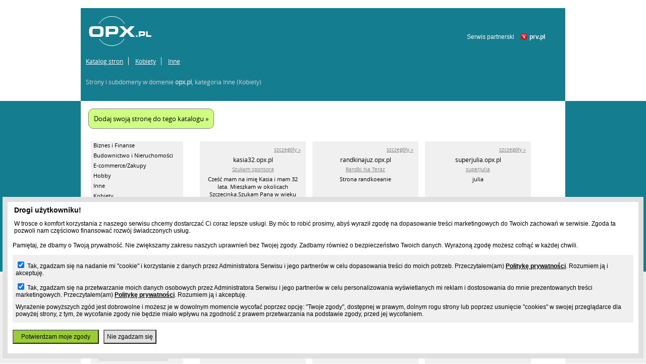

--- FILE ---
content_type: text/html; charset=UTF-8
request_url: https://opx.pl/katalog,inne-8,65
body_size: 4567
content:
<!DOCTYPE html>
<html>
    <head>
        <title>Inne, Kobiety, Opx.pl – domeny i hosting bez limitów, za darmo</title>
        <meta http-equiv="Content-Type" content="text/html; charset=UTF-8">
        <meta http-equiv="Content-Language" content="pl" />
        <meta name="description" content="Strony i subdomeny w domenie <strong>opx.pl</strong>, kategoria Inne (Kobiety)" />
        <meta name="keywords" content="hosting bez limitów, hosting, hosting za darmo, domeny, domeny bez opłat, darmowe domeny, zakładanie stron, kreator stron" />
        <meta name="viewport" content="width=device-width"/> 
        <style type="text/css" title="stylesheet" media="screen">
            @import url(/static/css/opx.pl.css?d=20);
        </style>
        <meta name="google-site-verification" content="k_KV6-jxTgxIaCU7WJnREHIBp1iJZ6k6MWWouqVQCGM" />
        <script>
            (function (i, s, o, g, r, a, m) {
                i['GoogleAnalyticsObject'] = r;
                i[r] = i[r] || function () {
                    (i[r].q = i[r].q || []).push(arguments)
                }, i[r].l = 1 * new Date();
                a = s.createElement(o),
                        m = s.getElementsByTagName(o)[0];
                a.async = 1;
                a.src = g;
                m.parentNode.insertBefore(a, m)
            })(window, document, 'script', '//www.google-analytics.com/analytics.js', 'ga');

            ga('create', 'UA-480911-15', 'auto');  // Replace with your property ID.
            ga('send', 'pageview');

        </script>
        <script type="text/javascript">
            (function () {
                var stats = document.createElement("script");
                stats.type = "text/javascript";
                stats.src = "//stats.grupapino.pl/stats.php?url=www.opx.pl&t=m1&extra=file.js";
                var code = document.getElementsByTagName("script")[0];
                code.parentNode.insertBefore(stats, code);
            })();

        </script>
        <script src="https://ajax.googleapis.com/ajax/libs/jquery/3.3.1/jquery.min.js"></script>
        <script src="//ad.prv.pl/rodo.js"></script>
    </head>
    <body>
        <div id="container">
                        <div style="height: 16px;"></div>
            
            
                <div id="header" style="background-color: #147d90;">
                    <span class="logo">
                        <a href="/" title="darmowy hosting">
                            <span id="logo">

                            </span>
                        </a>
                    </span>
                    <span style="display: inline-block; margin: 37px 0px 0px 20px; float: left;">
                        <iframe src="//www.facebook.com/plugins/like.php?href=https%3A%2F%2Fwww.facebook.com%2Fprvpl&amp;show_faces=false&amp;layout=button_count&ampwidth=150&amp;send=false" scrolling="no" frameborder="0" width="150" height="20" style="border: none; overflow: hidden;"></iframe>
                    </span>
                    <span class="info">
                        Serwis partnerski <span class="icon-prv"></span><a href="//www.prv.pl" title="Darmowy hosting">prv.pl</a>
                    </span>
                </div>
                         
<style type="text/css">
    .link-promo ul {
        background-color: #fcfcfc !important;
        border: 1px solid #d0d0d0;
        overflow: hidden !important;
    }
    .link-promo ul:before {
        position: absolute;
        vertical-align: top;
        display: inline-block;
        content: 'Link promowany';
        margin: 120px  0px 0px 110px;
        color: #b0b0b0;
    }
    
</style>
<div id="catalog">
    <div class="bread">
                    <ul>
                                    <li>
                                                    <a href="/katalog">Katalog stron</a>
                                            </li>
                                    <li>
                                                    <a href="/katalog,kobiety,7">Kobiety</a>
                                            </li>
                                    <li>
                                                    <a href="/katalog,inne-8,65">Inne</a>
                                            </li>
                            </ul>
                <div class="info">
            Strony i subdomeny w domenie <strong>opx.pl</strong>, kategoria Inne (Kobiety)        </div>
    </div>
            <style type="text/css">
            .promo {
                padding: 15px 15px 0px 15px;
            }
            .promo a {
                padding: 10px;
                border: 1px solid #808080;
                display: inline-block;
                vertical-align: top;
                border-radius: 10px;
                font-size: 1.2em;
                color: black;
                background-color: #cfff7f;
                text-decoration: none;
            }
            .promo a:hover {
                background-color: yellowgreen;
            }
        </style>
        <script type="text/javascript">
            window.onload = function () {
                var element = document.createElement('div');
                suffix = location.hostname.split('.');
                suffix = suffix[(suffix.length - 1)];
                element.setAttribute('class', 'promo');
                element.innerHTML = '<a href="//www.prv.' + suffix + '/katalog-linki/4,65" title="Dodaj stronę do katalogu">Dodaj swoją stronę do tego katalogu &raquo;</a>';
                var place = document.getElementsByClassName('menu')[0];
                place.parentNode.insertBefore(element, place);
            }
        </script>
        <div class="menu">
                    <ul>
                                                                                                                                                                                                                                                                                                                                                                                                                                                                                                                                                                                    <li>
                                                            <a href="/katalog,biznes-i-finanse,2">Biznes i Finanse</a>
                                                                                </li>
                                                                                                                                                                                                                                                                                                                                                                                                                    <li>
                                                            <a href="/katalog,budownictwo-i-nieruchomosci,3">Budownictwo i Nieruchomości</a>
                                                                                </li>
                                                                                                                                                                                                                                                                    <li>
                                                            <a href="/katalog,e-commerce-zakupy,4">E-commerce/Zakupy</a>
                                                                                </li>
                                                                                                                                                                                                                                                                                                                                                                                                                                                        <li>
                                                            <a href="/katalog,hobby,5">Hobby</a>
                                                                                </li>
                                                                                                                                                                                                                                                                                                                                            <li>
                                                            <a href="/katalog,inne,6">Inne</a>
                                                                                </li>
                                                                                                                                                                                                                                                                                                                                            <li>
                                                            <a href="/katalog,kobiety,7">Kobiety</a>
                                                                                                                            <ul>
                                                                                    <li>
                                                                                                    <a href="/katalog,dom-i-ogrod,63">Dom i Ogród</a>
                                                                                            </li>
                                                                                    <li>
                                                                                                    <a href="/katalog,dzieci,64">Dzieci</a>
                                                                                            </li>
                                                                                    <li>
                                                                                                    <a class="active" href="/katalog,inne-8,65">Inne</a>
                                                                                            </li>
                                                                                    <li>
                                                                                                    <a href="/katalog,kulinaria,66">Kulinaria</a>
                                                                                            </li>
                                                                                    <li>
                                                                                                    <a href="/katalog,opieka-zdrowotna,67">Opieka zdrowotna</a>
                                                                                            </li>
                                                                                    <li>
                                                                                                    <a href="/katalog,rodzicielstwo,68">Rodzicielstwo</a>
                                                                                            </li>
                                                                                    <li>
                                                                                                    <a href="/katalog,zdrowie-i-uroda,69">Zdrowie i Uroda</a>
                                                                                            </li>
                                                                                    <li>
                                                                                                    <a href="/katalog,moda,184">Moda</a>
                                                                                            </li>
                                                                                    <li>
                                                                                                    <a href="/katalog,trendy-w-modzie,185">Trendy w modzie</a>
                                                                                            </li>
                                                                                    <li>
                                                                                                    <a href="/katalog,botox,186">Botox</a>
                                                                                            </li>
                                                                                    <li>
                                                                                                    <a href="/katalog,medycyna-estetyczna,187">Medycyna estetyczna</a>
                                                                                            </li>
                                                                                    <li>
                                                                                                    <a href="/katalog,second-hand,188">Second hand</a>
                                                                                            </li>
                                                                                    <li>
                                                                                                    <a href="/katalog,sprzatanie,189">Sprzątanie</a>
                                                                                            </li>
                                                                                    <li>
                                                                                                    <a href="/katalog,zycie-w-rodzinie,190">Życie w rodzinie</a>
                                                                                            </li>
                                                                                    <li>
                                                                                                    <a href="/katalog,dla-malzonka,191">Dla małżonka</a>
                                                                                            </li>
                                                                            </ul>
                                                                                    </li>
                                                                                                                                                                                                                                                                                                                                                                                                                                                                                            <li>
                                                            <a href="/katalog,komputery-i-internet,8">Komputery i Internet</a>
                                                                                </li>
                                                                                                                                                                                                                                                                                                        <li>
                                                            <a href="/katalog,mobile,9">Mobile</a>
                                                                                </li>
                                                                                                                                                                                                                                                                                                                                            <li>
                                                            <a href="/katalog,motoryzacja,10">Motoryzacja</a>
                                                                                </li>
                                                                                                                                                                                                                                                                                                                                                                                                                                                                                                                                                                                                                                                                                                                                                                                                                                                                                                                                                                                                                                                                                            <li>
                                                            <a href="/katalog,rozrywka,11">Rozrywka</a>
                                                                                </li>
                                                                                                                                                                                                                                                                                                                                                                                                                                                                                                                                <li>
                                                            <a href="/katalog,sport-i-rekreacja,12">Sport i Rekreacja</a>
                                                                                </li>
                                                                                                                                                                                                                                                                                                                                                                                                                                                        <li>
                                                            <a href="/katalog,spolecznosci,13">Społeczności</a>
                                                                                </li>
                                                                                                                                                                                                                                                                                                                                                                                                                                                        <li>
                                                            <a href="/katalog,szkola-i-edukacja,14">Szkoła i Edukacja</a>
                                                                                </li>
                                                                                                                                                                                                                                                                                                                                                                                <li>
                                                            <a href="/katalog,turystyka,15">Turystyka</a>
                                                                                </li>
                                                                                                                                                                                                                                                                                                                                            <li>
                                                            <a href="/katalog,wiadomosci-i-informacje,16">Wiadomości i Informacje</a>
                                                                                </li>
                                                                                                                                                                                                                                                                                                                                                                                                                                                                                                                                                                                                                                                                                                                                                                                                                                                                                                                                                                                                                                                                                                                                                                                                                                                                                                                                                                                                                                                                                                                                                                                                                                                                                                                                                                                                                                                                                                                                                                                                                                                                                                                                                                                                                                                        <li>
                                                            <a href="/katalog,zdrowie-i-medycyna,227">Zdrowie i medycyna</a>
                                                                                </li>
                                                                                                                                                                                                                                                                                                                                                                                                                        </ul>
            </div>
    <div class="list">
                     <ul>
                                                                            <li>
                            <ul>
                                <li class="details"><a href="/domena,kasia32">szczegóły &raquo;</a></li>
                                <li class="name">kasia32.opx.pl</li>
                                <li class="title"><a href="https://kasia32.opx.pl">Szukam sponsora</a></li>
                                <li class="info">Cześć mam na imię Kasia i mam 32 lata. Mieszkam w okolicach Szczecinka.Szukam Pana w wieku 20-40 lat do stałych i realnych spotkań.Oczywiście dyskrecja i higiena obowiązkowe. Jeżeli jesteś zainteresowany zapraszam poniżej na mój profil</li>

                            </ul>
                        </li>
                                            <li>
                            <ul>
                                <li class="details"><a href="/domena,randkinajuz">szczegóły &raquo;</a></li>
                                <li class="name">randkinajuz.opx.pl</li>
                                <li class="title"><a href="http://randkinajuz.opx.pl">Randki Na Teraz</a></li>
                                <li class="info">Strona randkoeanie </li>

                            </ul>
                        </li>
                                            <li>
                            <ul>
                                <li class="details"><a href="/domena,superjulia">szczegóły &raquo;</a></li>
                                <li class="name">superjulia.opx.pl</li>
                                <li class="title"><a href="http://superjulia.opx.pl">superjulia</a></li>
                                <li class="info">julia</li>

                            </ul>
                        </li>
                                            <li>
                            <ul>
                                <li class="details"><a href="/domena,resetujsuke">szczegóły &raquo;</a></li>
                                <li class="name">resetujsuke.opx.pl</li>
                                <li class="title"><a href="https://resetujsuke.opx.pl">ResetujSuke.opx.pl | Najlepsza strona do resetowania suk!</a></li>
                                <li class="info">ResetujSuke.opx.pl | Resteuj suke kilkoma kliknięciami!!!</li>

                            </ul>
                        </li>
                                            <li>
                            <ul>
                                <li class="details"><a href="/domena,egzystencja">szczegóły &raquo;</a></li>
                                <li class="name">egzystencja.opx.pl</li>
                                <li class="title"><a href="http://egzystencja.opx.pl">moja egzystencja</a></li>
                                <li class="info">.............................................</li>

                            </ul>
                        </li>
                                            <li>
                            <ul>
                                <li class="details"><a href="/domena,wrozby">szczegóły &raquo;</a></li>
                                <li class="name">wrozby.opx.pl</li>
                                <li class="title"><a href="http://wrozby.opx.pl">Salonik wróżb</a></li>
                                <li class="info">Strona poświęcona wsparciu duchowemu, gnębi Cię coś jesteś przygnębiona/y, serdecznie zapraszam do kontaktu.</li>

                            </ul>
                        </li>
                                            <li>
                            <ul>
                                <li class="details"><a href="/domena,dosexu">szczegóły &raquo;</a></li>
                                <li class="name">dosexu.opx.pl</li>
                                <li class="title"><a href="https://dosexu.opx.pl">dosexu</a></li>
                                <li class="info">Strona poświęcona ludziom</li>

                            </ul>
                        </li>
                                            <li>
                            <ul>
                                <li class="details"><a href="/domena,justmonika">szczegóły &raquo;</a></li>
                                <li class="name">justmonika.opx.pl</li>
                                <li class="title"><a href="http://justmonika.opx.pl">Just Monika</a></li>
                                <li class="info">Just Monika</li>

                            </ul>
                        </li>
                                            <li>
                            <ul>
                                <li class="details"><a href="/domena,mojemisie">szczegóły &raquo;</a></li>
                                <li class="name">mojemisie.opx.pl</li>
                                <li class="title"><a href="http://mojemisie.opx.pl">Misiaczki</a></li>
                                <li class="info">w wolnej chwili</li>

                            </ul>
                        </li>
                                            <li>
                            <ul>
                                <li class="details"><a href="/domena,psptm">szczegóły &raquo;</a></li>
                                <li class="name">psptm.opx.pl</li>
                                <li class="title"><a href="http://psptm.opx.pl">PSP</a></li>
                                <li class="info">strona dla idiotów</li>

                            </ul>
                        </li>
                                            <li>
                            <ul>
                                <li class="details"><a href="/domena,kulinariabyana">szczegóły &raquo;</a></li>
                                <li class="name">kulinariabyana.opx.pl</li>
                                <li class="title"><a href="http://kulinariabyana.opx.pl">Blog Kulinarny By Ana</a></li>
                                <li class="info">Najlepsze przepisy na ciasta</li>

                            </ul>
                        </li>
                                            <li>
                            <ul>
                                <li class="details"><a href="/domena,womenaria">szczegóły &raquo;</a></li>
                                <li class="name">womenaria.opx.pl</li>
                                <li class="title"><a href="http://womenaria.opx.pl">Womenaria</a></li>
                                <li class="info">Blog o kobiecych sprawach</li>

                            </ul>
                        </li>
                                            <li>
                            <ul>
                                <li class="details"><a href="/domena,oooooooola">szczegóły &raquo;</a></li>
                                <li class="name">oooooooola.opx.pl</li>
                                <li class="title"><a href="http://oooooooola.opx.pl">oooolaaaaaa</a></li>
                                <li class="info">olaaaa</li>

                            </ul>
                        </li>
                                            <li>
                            <ul>
                                <li class="details"><a href="/domena,mysle-pozytywnie">szczegóły &raquo;</a></li>
                                <li class="name">mysle-pozytywnie.opx.pl</li>
                                <li class="title"><a href="http://mysle-pozytywnie.opx.pl">Pozytywne myślenie to podstawa</a></li>
                                <li class="info">Strona poświęcona przemyśleniom. Różnym przemyśleniom.</li>

                            </ul>
                        </li>
                                            <li>
                            <ul>
                                <li class="details"><a href="/domena,randomgirls">szczegóły &raquo;</a></li>
                                <li class="name">randomgirls.opx.pl</li>
                                <li class="title"><a href="https://randomgirls.opx.pl">girls</a></li>
                                <li class="info"></li>

                            </ul>
                        </li>
                                            <li>
                            <ul>
                                <li class="details"><a href="/domena,kubajesteswielki">szczegóły &raquo;</a></li>
                                <li class="name">kubajesteswielki.opx.pl</li>
                                <li class="title"><a href="https://kubajesteswielki.opx.pl">Samochody</a></li>
                                <li class="info">Samochody</li>

                            </ul>
                        </li>
                                            <li>
                            <ul>
                                <li class="details"><a href="/domena,medream">szczegóły &raquo;</a></li>
                                <li class="name">medream.opx.pl</li>
                                <li class="title"><a href="http://medream.opx.pl">medream</a></li>
                                <li class="info">medream</li>

                            </ul>
                        </li>
                                            <li>
                            <ul>
                                <li class="details"><a href="/domena,taktojestkinga">szczegóły &raquo;</a></li>
                                <li class="name">taktojestkinga.opx.pl</li>
                                <li class="title"><a href="http://taktojestkinga.opx.pl">Tak to jest Kinga</a></li>
                                <li class="info">Tak to jest Kinga.</li>

                            </ul>
                        </li>
                                            <li>
                            <ul>
                                <li class="details"><a href="/domena,magdawarszawa">szczegóły &raquo;</a></li>
                                <li class="name">magdawarszawa.opx.pl</li>
                                <li class="title"><a href="http://magdawarszawa.opx.pl">Magda325</a></li>
                                <li class="info">Magda deatzone</li>

                            </ul>
                        </li>
                                            <li>
                            <ul>
                                <li class="details"><a href="/domena,testowo12">szczegóły &raquo;</a></li>
                                <li class="name">testowo12.opx.pl</li>
                                <li class="title"><a href="http://testowo12.opx.pl">testowo12</a></li>
                                <li class="info">testowo12</li>

                            </ul>
                        </li>
                                                </ul>
                <div class="paginator">
                            <ul>
                                                                        <li class="active">1</li>
                                                                                                                                        <li><a href="/katalog,inne-8,65,1">2</a></li>
                                                                                                                                                                <li><a href="/katalog,inne-8,65,2">3</a></li>
                                                                                        </ul>
                    </div>
    </div>

</div>
<div id="sticky"></div>
</div>
<div id="footer">
    <div class="width">
        &copy;  2013-<span class="year">2025</span> opx.pl
        <a href="http://www.prv.pl/kontakt/" rel="nofollow" class="footer-link">Kontakt</a>
        <a href="http://grupapino.pl/pages-polityka/" rel="nofollow" class="footer-link">Polityka prywatności</a>
        <a href="/katalog" class="footer-link">Katalog stron</a>
        <!--a href="https://komentarze.prv.pl" class="footer-link" title="Księgi gości, komentarze, wpisy">Komentarze</a-->
        <a href="https://grupapino.blogi.pl/kategoria,hosting.html" class="footer-link">Blog</a>
    </div>
</div>
</body>
</html>
